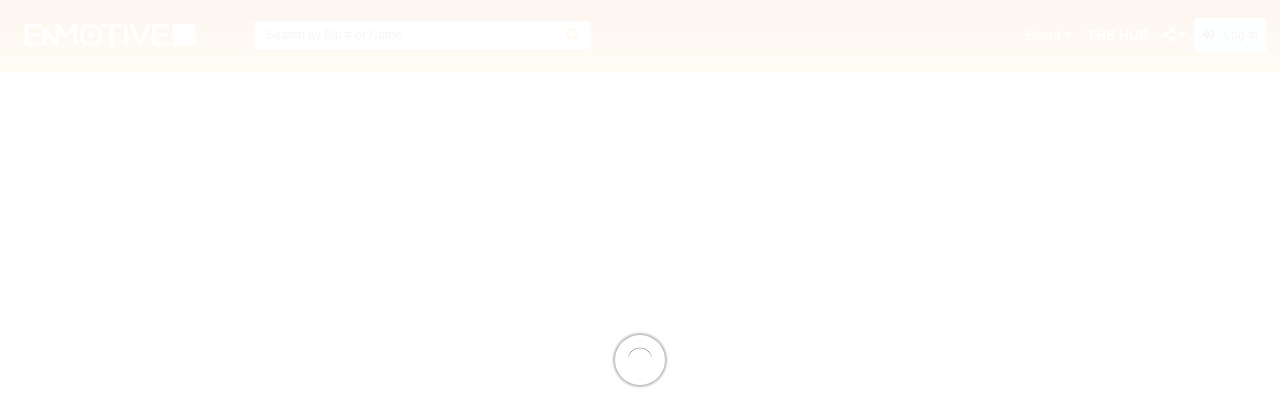

--- FILE ---
content_type: text/html
request_url: https://raceday.enmotive.com/
body_size: 1787
content:
<!doctype html><html><head><meta charset="utf-8"><meta name="viewport" content="width=device-width,initial-scale=1"><meta name="description" content="EnMotive's all-encompassing runner resource. Runners will have access to race results and photos in real-time. The HUB provides articles on training, nutrition, gear, local stories and more as well as information on upcoming events."><link rel="shortcut icon" href="/static/favicon.png"><link rel="apple-touch-icon" href="/static/favicon.png"><title>HUB - Enmotive race day results and photos - raceday@enmotive</title><style>.d-alert {
        display: block !important;
      }
      #IEAlert {
        display: none;
        padding: 1rem;
        background: #f99f27;
        color: #fff;
        border-radius: .25rem;
      }</style><script>(function(w,d,s,l,i){w[l]=w[l]||[];w[l].push({'gtm.start':
      new Date().getTime(),event:'gtm.js'});var f=d.getElementsByTagName(s)[0],
      j=d.createElement(s),dl=l!='dataLayer'?'&l='+l:'';j.async=true;j.src=
      'https://www.googletagmanager.com/gtm.js?id='+i+dl;f.parentNode.insertBefore(j,f);
      })(window,document,'script','dataLayer','GTM-5QT3Q4B');</script><script>window['_fs_debug'] = false;
      window['_fs_host'] = 'fullstory.com';
      window['_fs_org'] = 'NSHXB';
      window['_fs_namespace'] = 'FS';
      (function(m,n,e,t,l,o,g,y){
          if (e in m) {if(m.console && m.console.log) { m.console.log('FullStory namespace conflict. Please set window["_fs_namespace"].');} return;}
          g=m[e]=function(a,b,s){g.q?g.q.push([a,b,s]):g._api(a,b,s);};g.q=[];
          o=n.createElement(t);o.async=1;o.crossOrigin='anonymous';o.src='https://'+_fs_host+'/s/fs.js';
          y=n.getElementsByTagName(t)[0];y.parentNode.insertBefore(o,y);
          g.identify=function(i,v,s){g(l,{uid:i},s);if(v)g(l,v,s)};g.setUserVars=function(v,s){g(l,v,s)};g.event=function(i,v,s){g('event',{n:i,p:v},s)};
          g.shutdown=function(){g("rec",!1)};g.restart=function(){g("rec",!0)};
          g.log = function(a,b) { g("log", [a,b]) };
          g.consent=function(a){g("consent",!arguments.length||a)};
          g.identifyAccount=function(i,v){o='account';v=v||{};v.acctId=i;g(o,v)};
          g.clearUserCookie=function(){};
      })(window,document,window['_fs_namespace'],'script','user');</script><script src="https://cdn.paddle.com/paddle/paddle.js"></script><script>Paddle.Setup({
          vendor: 35366,
          debug: true
      });
      var adsbygoogle;</script><script async src="//pagead2.googlesyndication.com/pagead/js/adsbygoogle.js"></script><script defer="defer" src="/static/js/app.f5a925422217bf98b497.js"></script><link href="/app.css" rel="stylesheet"></head><body><div id="IEAlert"><b>Browser not supported</b>.<div style="margin-top: 1rem;">Please use Microsoft Edge or Google Chrome to access raceday.enmotive.com.</div></div><noscript><iframe src="https://www.googletagmanager.com/ns.html?id=GTM-5QT3Q4B" height="0" width="0" style="display:none;visibility:hidden"></iframe></noscript><div id="app"></div><script>(function(w,d) {
        var ua = w.navigator.userAgent;
        var is_ie = ua.indexOf("MSIE ") > -1 || ua.indexOf("Trident/") > -1;
        if (is_ie) {
          d.getElementById("IEAlert").classList.add("d-alert");
        }
      })(window,document);</script><script>const blockedPages = new Set()
      blockedPages.add( '2022-flying-feather-four-miler' )
      blockedPages.add( '2022-jingle-bell-run' )
      blockedPages.add( '2023-ohiohealth-first-on-the-first-5k' )
      blockedPages.add( '2022-flying-feather-four-miler' )
      blockedPages.add( '2023-ohio-state-4-miler-april' )
      blockedPages.add( '2023-ohiohealth-capital-city-half-marathon' )
      if( !blockedPages.has(window.location.href.split('/')[window.location.href.split('/').indexOf('events') + 1])) {
          window.top.infolinks_pid = 3346930;
          var _icesc = top.document.createElement( 'script' );
          _icesc.type = 'text/javascript';
          _icesc.src = 'https://resources.infolinks.com/js/infolinks_main.js';
          window.top.document.body.appendChild( _icesc );
      }</script></body></html>

--- FILE ---
content_type: text/css
request_url: https://raceday.enmotive.com/home.css
body_size: 6822
content:
#sponsor .title[data-v-51df66a6]{color:#6f7372;font-size:15px;font-weight:400;line-height:18px}@media(min-width:768px){#sponsor img[data-v-51df66a6]{width:100px!important}}.add-gallery-modal-btn[data-v-6f69d216],.back-btn[data-v-6f69d216],.go-my-page-btn[data-v-6f69d216]{-webkit-appearance:none;-moz-appearance:none;appearance:none;background-color:var(--primary-color)!important;border:none;border-radius:0;-webkit-box-shadow:none!important;box-shadow:none!important;color:#fff!important;cursor:pointer;display:block;font-size:18px;font-weight:900;padding:.5rem 1rem}@media(min-width:768px){.add-gallery-modal-btn[data-v-6f69d216],.back-btn[data-v-6f69d216],.go-my-page-btn[data-v-6f69d216]{margin-left:auto;margin-right:auto;max-width:300px}}.back-btn[data-v-6f69d216],.go-my-page-btn[data-v-6f69d216]{width:100%}.add-gallery-modal-btn[data-v-6f69d216]{border-radius:.25rem;margin:0 auto .5rem}.back-btn[data-v-6f69d216]{background-color:#fff!important;border:1px solid #6f7372!important;color:#6f7372!important}@media(min-width:768px){.two-btn .back-btn[data-v-6f69d216]{margin-left:0}}.go-my-page-btn[data-v-6f69d216]{background-color:var(--dark-color)!important}@media(min-width:768px){.go-my-page-btn[data-v-6f69d216]{margin-right:0}}#add-gallery-modal .add-gallery-title[data-v-6f69d216]{-webkit-box-align:center;-ms-flex-align:center;align-items:center;color:#6f7372;display:-webkit-box;display:-ms-flexbox;display:flex;font-size:20px;font-weight:900;padding-left:10px;position:relative;text-align:left;text-transform:uppercase}@media(min-width:768px){#add-gallery-modal .add-gallery-title[data-v-6f69d216]{font-size:22px}}#add-gallery-modal .add-gallery-title .close-btn[data-v-6f69d216]{cursor:pointer;position:absolute;right:0;top:0}#add-gallery-modal .add-gallery-title .search-photo-image[data-v-6f69d216]{-webkit-box-pack:center;-ms-flex-pack:center;-webkit-box-align:center;-ms-flex-align:center;align-items:center;background-color:#6f7372;border-radius:15px;display:-webkit-inline-box;display:-ms-inline-flexbox;display:inline-flex;height:30px;justify-content:center;width:30px}#add-gallery-modal .add-gallery-title .search-photo-image i[data-v-6f69d216]{color:#fff}#add-gallery-modal .selected-runner-container[data-v-6f69d216]{font-size:14px}#add-gallery-modal .selected-runner-container .selected-runner-bib[data-v-6f69d216]{border:1px solid #000;border-radius:4px;display:inline-block;margin-right:.5rem;padding:0 4px}#add-gallery-modal .images-container[data-v-6f69d216]{height:calc(95vh - 163px - 3.5rem);overflow:scroll;width:100%}#add-gallery-modal .images-container .race-masonry[data-v-6f69d216]{margin-left:-.25rem;margin-right:-.25rem}#add-gallery-modal .images-container .image-view[data-v-6f69d216]{cursor:pointer}#add-gallery-modal .images-container .face-select[data-v-6f69d216]{color:hsla(0,0%,100%,.6);cursor:pointer;font-size:30px;height:45px;left:0;position:absolute;text-align:center;top:0;width:45px}#add-gallery-modal .images-container .face-select.selected[data-v-6f69d216]{color:var(--primary-color)}@media(min-width:768px){#add-gallery-modal .ex-p[data-v-6f69d216]{padding:0 20%}}#add-gallery-modal .face-search-wrapper[data-v-6f69d216]{-webkit-box-pack:center;-ms-flex-pack:center;-webkit-box-align:center;-ms-flex-align:center;align-items:center;-webkit-appearance:none;background-color:var(--disabled-color);border:none;color:#fff;cursor:pointer;display:-webkit-inline-box;display:-ms-inline-flexbox;display:inline-flex;height:55px;justify-content:center;min-width:300px;-webkit-transition:color .6s ease;transition:color .6s ease;width:100%}@media(min-width:768px){#add-gallery-modal .face-search-wrapper[data-v-6f69d216]{height:80px;max-width:300px}}#add-gallery-modal .face-search-wrapper[data-v-6f69d216]:active,#add-gallery-modal .face-search-wrapper[data-v-6f69d216]:hover{background-color:var(--dark-color)}#add-gallery-modal .face-search-wrapper[data-v-6f69d216]:active:disabled,#add-gallery-modal .face-search-wrapper[data-v-6f69d216]:hover:disabled{background-color:var(--disabled-color);cursor:auto}#add-gallery-modal .face-search-wrapper .search-label[data-v-6f69d216]{height:auto;width:30px}#add-gallery-modal .face-search-wrapper span[data-v-6f69d216]{font-size:15px;font-weight:600;line-height:19px;text-align:left}.mrg-b[data-v-6f69d216]{margin-bottom:20px}.gallery-add-item-tooltip{opacity:1}.gallery-add-item-tooltip .arrow:before{border-bottom-color:var(--dark-color);border-top-color:var(--dark-color)}.gallery-add-item-tooltip .tooltip-inner{background-color:var(--dark-color);border-radius:0;color:#fff;padding:.5rem;text-align:left}#add-gallery-modal .search-box .search-auto-complete{top:100%}#gallery-face-search .img-container[data-v-f809852a]{padding:1rem 15%}@media(min-width:768px){#gallery-face-search .img-container[data-v-f809852a]{padding:1rem 40%}}#gallery-face-search .image-view[data-v-f809852a]{cursor:pointer}#gallery-face-search .face-confidence[data-v-f809852a]{-webkit-box-pack:end;-ms-flex-pack:end;-webkit-box-align:center;-ms-flex-align:center;align-items:center;background-color:rgba(0,0,0,.667);border-bottom-left-radius:15px;border-top-left-radius:15px;color:#fff;display:-webkit-box;display:-ms-flexbox;display:flex;font-size:11px;font-weight:600;justify-content:flex-end;line-height:13px;min-height:30px;padding:0 .25rem 0 0;position:absolute;right:0;text-align:center;top:.25rem}@media(min-width:768px){#gallery-face-search .face-confidence[data-v-f809852a]{border-bottom-left-radius:11px;border-top-left-radius:11px;display:block;font-size:12px;line-height:19px;min-height:22px;padding:0 .5rem}}#gallery-face-search .face-confidence img[data-v-f809852a]{height:auto;width:18px}@media(min-width:768px){#gallery-face-search .face-confidence img[data-v-f809852a]{margin-bottom:3px;width:14px}}#gallery-face-search .face-confidence span[data-v-f809852a]{display:inline-block;font-size:14px}@media(min-width:768px){#gallery-face-search .face-confidence span[data-v-f809852a]{font-size:16px;margin-top:3px}}#gallery-face-search .face-confidence div[data-v-f809852a]{font-size:10px;font-style:italic}#gallery-face-search .close-btn[data-v-f809852a]{cursor:pointer;position:absolute;right:1rem;top:1rem}#gallery-face-search .ex-p[data-v-f809852a]{padding:0 2rem}@media(min-width:768px){#gallery-face-search .ex-p[data-v-f809852a]{padding:0 20%}}#gallery-face-search .face-search-wrapper[data-v-f809852a]{-webkit-box-pack:center;-ms-flex-pack:center;-webkit-box-align:center;-ms-flex-align:center;align-items:center;-webkit-appearance:none;background-color:var(--disabled-color);border:none;color:#fff;cursor:pointer;display:-webkit-inline-box;display:-ms-inline-flexbox;display:inline-flex;height:55px;justify-content:center;min-width:300px;-webkit-transition:color .6s ease;transition:color .6s ease;width:100%}@media(min-width:768px){#gallery-face-search .face-search-wrapper[data-v-f809852a]{height:80px;max-width:300px}}#gallery-face-search .face-search-wrapper[data-v-f809852a]:active,#gallery-face-search .face-search-wrapper[data-v-f809852a]:hover{background-color:var(--dark-color)}#gallery-face-search .face-search-wrapper[data-v-f809852a]:active:disabled,#gallery-face-search .face-search-wrapper[data-v-f809852a]:hover:disabled{background-color:var(--disabled-color);cursor:auto}#gallery-face-search .face-search-wrapper .search-label[data-v-f809852a]{height:auto;width:30px}#gallery-face-search .face-search-wrapper span[data-v-f809852a]{font-size:15px;font-weight:600;line-height:19px;text-align:left}.face-search-item-tooltip{opacity:1}.face-search-item-tooltip .arrow:before{border-top-color:var(--dark-color)}.face-search-item-tooltip .tooltip-inner{background-color:var(--dark-color);border-radius:0;color:#fff;padding:.5rem;text-align:left}.face-search-item-tooltip .far.fa-smile{font-size:30px}.face-search-item-tooltip img{height:auto;width:30px}.infinite-grid .inf-grid-item{cursor:pointer}.infinite-grid .inf-grid-item iframe,.infinite-grid .inf-grid-item ins{max-height:100%!important;max-width:100%!important}.infinite-grid .inf-grid-item.ads{-webkit-box-pack:center;-ms-flex-pack:center;-webkit-box-align:center;-ms-flex-align:center;align-items:center;display:-webkit-box;display:-ms-flexbox;display:flex;justify-content:center;width:100%!important}.infinite-grid .inf-grid-item.ads ins>*{max-width:100%!important}#race-home-gallery{position:relative}#race-home-gallery .load-more{color:#aaa}#race-home-gallery .load-more a{color:inherit;text-transform:uppercase}#race-home-gallery .load-more a:link,#race-home-gallery .load-more a:visited{color:inherit;text-decoration:underline}#race-home-gallery .load-more a:active,#race-home-gallery .load-more a:hover{color:#606060;text-decoration:underline}#race-home-gallery .right-btn svg path{fill:var(--primary-color)}#race-home-gallery .loading span{-webkit-box-pack:center;-ms-flex-pack:center;-webkit-box-align:center;-ms-flex-align:center;align-items:center;background-color:#fff;border-radius:25px;-webkit-box-shadow:0 0 2px 2px rgba(0,0,0,.25);box-shadow:0 0 2px 2px rgba(0,0,0,.25);display:-webkit-inline-box;display:-ms-inline-flexbox;display:inline-flex;height:50px;justify-content:center;width:50px}#race-home-gallery .loading img{height:auto;width:30px}@media(max-width:350px){#race-home-gallery .dropdown .sm{font-size:14px}}#race-home-gallery .far.fa-clock{color:#fff;font-size:30px;margin-right:.5rem}@media(min-width:768px){#race-home-gallery .far.fa-clock{margin-right:0}}#race-home-gallery .select-bar{-webkit-box-pack:center;-ms-flex-pack:center;-webkit-box-align:start;-ms-flex-align:start;align-items:start;background-color:var(--primary-color);display:-webkit-box;display:-ms-flexbox;display:flex;justify-content:center;padding:1.5rem .5rem}@media(min-width:768px){#race-home-gallery .select-bar{-webkit-box-align:center;-ms-flex-align:center;align-items:center;padding:2rem}}#race-home-gallery .select-bar .select-checkpoint{color:#fff;cursor:pointer;display:inline-block;font-size:18px;font-weight:500;margin:4px 0;opacity:.82}#race-home-gallery .select-bar .select-checkpoint.active .label,#race-home-gallery .select-bar .select-checkpoint:hover .label{border-bottom:1px solid #fff;font-weight:700;opacity:1}#race-home-gallery .tab-detail{background-color:#fff}#race-home-gallery .tab-detail>.container{padding:0}#race-home-gallery .tab-detail>.container .image-view{cursor:pointer}#race-home-gallery #race-gallery-bottom{-webkit-box-pack:center;-ms-flex-pack:center;-webkit-box-align:center;-ms-flex-align:center;align-items:center;display:-webkit-box;display:-ms-flexbox;display:flex;justify-content:center;padding:1rem}#race-home-gallery #race-gallery-bottom .type-loader{font-size:16px;font-weight:400;line-height:1.5}#race-home-gallery #race-gallery-bottom .type-loader .typing_loader{-webkit-animation:typing 1s linear infinite alternate;animation:typing 1s linear infinite alternate;border-radius:50%;height:6px;left:-6px;padding:0!important;position:relative;width:6px}#race-home-gallery .btn.dropdown-toggle[data-v-43704142]{max-width:100%}#race-home-gallery .custom-dropdown-btn[data-v-43704142]{text-align:left;white-space:normal}#race-home-gallery .dropdown-menu .dropdown-item[data-v-43704142]{padding:.25rem 1rem;white-space:normal}#top-banner div{-webkit-box-pack:center;-ms-flex-pack:center;display:-webkit-box;display:-ms-flexbox;display:flex;justify-content:center}#top-banner div a,#top-banner div img{display:block;width:100%}#top-banner div img{height:auto}#race-home-sticky-bar[data-v-724dfbb8]{background-color:#f5f7f6;display:none;left:0;position:fixed;right:0;z-index:200}#race-home-sticky-bar.show[data-v-724dfbb8]{display:block}#race-home-sticky-bar .far.fa-clock[data-v-724dfbb8]{color:#fff;font-size:30px;margin-right:.5rem}@media(min-width:768px){#race-home-sticky-bar .far.fa-clock[data-v-724dfbb8]{margin-right:0}}#race-home-sticky-bar .right-btn svg path[data-v-724dfbb8]{fill:var(--primary-color)}#race-home-sticky-bar .select-bar[data-v-724dfbb8]{-webkit-box-pack:center;-ms-flex-pack:center;-webkit-box-align:start;-ms-flex-align:start;align-items:start;background-color:var(--primary-color);display:-webkit-box;display:-ms-flexbox;display:flex;justify-content:center;padding:.5rem 0}@media(min-width:768px){#race-home-sticky-bar .select-bar[data-v-724dfbb8]{-webkit-box-align:center;-ms-flex-align:center;align-items:center;padding:1rem}}#race-home-sticky-bar .select-bar .select-checkpoint[data-v-724dfbb8]{color:#fff;cursor:pointer;display:inline-block;font-size:18px;font-weight:500;margin:4px 0;opacity:.82}#race-home-sticky-bar .select-bar .select-checkpoint.active .label[data-v-724dfbb8],#race-home-sticky-bar .select-bar .select-checkpoint:hover .label[data-v-724dfbb8]{border-bottom:1px solid #fff;font-weight:700;opacity:1}#race-home-sticky-bar .btn.dropdown-toggle{max-width:100%}#race-home-sticky-bar .custom-dropdown-btn{text-align:left;white-space:normal}#race-home-sticky-bar .dropdown-menu .dropdown-item{padding:.25rem 1rem;white-space:normal}#race-home .event-banner[data-v-6f98cfa3]{background-position:50%;background-size:cover;margin-bottom:2rem;padding:3rem 1rem;position:relative}#race-home .event-banner[data-v-6f98cfa3]:before{background-color:rgba(0,0,0,.35);content:"";display:block;height:100%;left:0;position:absolute;top:0;width:100%;z-index:1}#race-home .event-banner .event-banner-contents[data-v-6f98cfa3]{position:relative;z-index:2}#race-home .event-banner .event-title[data-v-6f98cfa3]{color:#fff}#race-home .event-banner .event-banner-search[data-v-6f98cfa3]{margin:2.5rem auto 0;max-width:900px}#race-home .event-banner .event-banner-search h3[data-v-6f98cfa3]{font-weight:700;margin-bottom:1.5rem}#race-home .event-banner #top-banner[data-v-6f98cfa3]{margin:auto;max-width:900px}#sticky-progress[data-v-7e303b08]{background-color:#f5f7f6;display:none;left:0;position:fixed;right:0;z-index:200}#sticky-progress.show[data-v-7e303b08]{display:block}#sticky-progress .dotted-line[data-v-7e303b08]{border-bottom:2px dashed #6f7372}#sticky-progress .progress-line[data-v-7e303b08]{border-bottom:2px solid var(--dark-color);left:0;position:absolute;top:0}#sticky-progress .progress-runner[data-v-7e303b08]{bottom:5px;height:auto;position:absolute}#sticky-progress .progress-runner svg path[data-v-7e303b08],#sticky-progress .progress-runner svg[data-v-7e303b08]{fill:var(--dark-color)}#sticky-progress .progress-runner .typeIcon[data-v-7e303b08]{fill:var(--primary-color);height:35px}#sticky-progress .process-bar[data-v-7e303b08]{display:block;padding-bottom:.5rem;padding-top:1.75rem;width:100%}@media(min-width:768px){#sticky-progress .process-bar[data-v-7e303b08]{display:-webkit-inline-box;display:-ms-inline-flexbox;display:inline-flex;width:100%}}#sticky-progress .ball[data-v-7e303b08]{background-color:var(--dark-color);border-radius:50%;height:16px;width:16px}#sticky-progress .left-bib[data-v-7e303b08]{display:none}@media(min-width:768px){#sticky-progress .left-bib[data-v-7e303b08]{-webkit-box-align:center;-ms-flex-align:center;align-items:center;display:-webkit-inline-box;display:-ms-inline-flexbox;display:inline-flex}}#sticky-progress .left-bib .bib[data-v-7e303b08]{color:#fff;font-size:20px;font-weight:700}#sticky-progress .left-bib .bib span[data-v-7e303b08]{background-color:var(--primary-color);border-radius:4px;display:inline-block;padding:.2rem .75rem}#sticky-progress .runner-bar .bib[data-v-7e303b08]{color:#fff;display:-webkit-inline-box;display:-ms-inline-flexbox;display:inline-flex;font-size:14px;font-weight:700;max-width:70px}@media(min-width:768px){#sticky-progress .runner-bar .bib[data-v-7e303b08]{display:none}}#sticky-progress .runner-bar .bib span[data-v-7e303b08]{background-color:var(--primary-color);border-radius:4px;display:inline-block;padding:.2rem .75rem}@media(min-width:768px){#sticky-progress .runner-bar .bib span[data-v-7e303b08]{padding:.25rem .5rem}}#sticky-progress .runner-bar .name[data-v-7e303b08]{color:#2b2b2b;display:-webkit-inline-box;display:-ms-inline-flexbox;display:inline-flex;font-size:16px;font-weight:900;line-height:22px;max-height:22px;max-width:-o-calc(100% - 85px);max-width:calc(100% - 85px);overflow:hidden}@media(min-width:768px){#sticky-progress .runner-bar .name[data-v-7e303b08]{font-size:22px;line-height:28px;max-height:28px;max-width:70%}}#sticky-progress .runner-bar .name span[data-v-7e303b08]{overflow:hidden;text-overflow:ellipsis;white-space:nowrap}#sticky-progress .runner-bar .detail[data-v-7e303b08]{color:#6f7372;display:none;font-size:15px;font-weight:500;line-height:14px;padding-right:30px;text-transform:uppercase}@media(min-width:768px){#sticky-progress .runner-bar .detail[data-v-7e303b08]{display:-webkit-inline-box;display:-ms-inline-flexbox;display:inline-flex;padding-right:0}}#near-runner-bar[data-v-b5ee7f4a]{background-color:#f5f7f6;display:none;left:0;position:fixed;right:0;z-index:200}#near-runner-bar.show[data-v-b5ee7f4a]{display:block}#near-runner-bar .dotted-line[data-v-b5ee7f4a]{border-bottom:2px dashed #6f7372}#near-runner-bar .progress-line[data-v-b5ee7f4a]{border-bottom:2px solid var(--dark-color);left:0;position:absolute;top:0}#near-runner-bar .progress-runner[data-v-b5ee7f4a]{bottom:5px;height:auto;position:absolute}#near-runner-bar .progress-runner svg path[data-v-b5ee7f4a]{fill:var(--dark-color)}#near-runner-bar .progress-runner .typeIcon[data-v-b5ee7f4a]{fill:var(--primary-color);height:35px}#near-runner-bar .process-bar[data-v-b5ee7f4a]{display:block;padding-bottom:.5rem;padding-top:1.75rem;width:100%}@media(min-width:768px){#near-runner-bar .process-bar[data-v-b5ee7f4a]{display:-webkit-inline-box;display:-ms-inline-flexbox;display:inline-flex;width:100%}}#near-runner-bar .ball[data-v-b5ee7f4a]{background-color:var(--dark-color);border-radius:50%;height:16px;width:16px}#near-runner-bar .left-bib[data-v-b5ee7f4a]{display:none}@media(min-width:768px){#near-runner-bar .left-bib[data-v-b5ee7f4a]{-webkit-box-align:center;-ms-flex-align:center;align-items:center;display:-webkit-inline-box;display:-ms-inline-flexbox;display:inline-flex}}#near-runner-bar .left-bib .bib[data-v-b5ee7f4a]{color:#fff;font-size:20px;font-weight:700}#near-runner-bar .left-bib .bib span[data-v-b5ee7f4a]{background-color:var(--primary-color);border-radius:4px;display:inline-block;padding:.2rem .75rem}#near-runner-bar .runner-bar[data-v-b5ee7f4a]{display:-webkit-box;display:-ms-flexbox;display:flex}#near-runner-bar .runner-bar .near[data-v-b5ee7f4a]{-webkit-box-align:center;-ms-flex-align:center;align-items:center;border-right:1px solid #6f7372;color:#6f7372;display:-webkit-inline-box;display:-ms-inline-flexbox;display:inline-flex;font-size:12px;font-weight:900;text-transform:uppercase;width:6rem}@media(min-width:768px){#near-runner-bar .runner-bar .near[data-v-b5ee7f4a]{font-size:14px;width:6rem}}#near-runner-bar .runner-bar .bib[data-v-b5ee7f4a]{-webkit-box-align:center;-ms-flex-align:center;align-items:center;display:-webkit-inline-box;display:-ms-inline-flexbox;display:inline-flex}@media(min-width:768px){#near-runner-bar .runner-bar .bib[data-v-b5ee7f4a]{display:none}}#near-runner-bar .runner-bar .bib .inner[data-v-b5ee7f4a]{color:#fff;font-size:14px;font-weight:700;max-width:70px}#near-runner-bar .runner-bar .bib .inner span[data-v-b5ee7f4a]{background-color:var(--primary-color);border-radius:4px;display:inline-block;padding:.2rem .75rem}@media(min-width:768px){#near-runner-bar .runner-bar .bib .inner span[data-v-b5ee7f4a]{padding:.25rem .5rem}}#near-runner-bar .runner-bar .name[data-v-b5ee7f4a]{-webkit-box-align:center;-ms-flex-align:center;align-items:center;color:#2b2b2b;cursor:pointer;display:-webkit-inline-box;display:-ms-inline-flexbox;display:inline-flex;font-size:16px;font-weight:900;max-width:-o-calc(100% - 150px);max-width:calc(100% - 150px)}@media(min-width:768px){#near-runner-bar .runner-bar .name[data-v-b5ee7f4a]{font-size:22px;max-width:70%}}#near-runner-bar .runner-bar .name span[data-v-b5ee7f4a]{line-height:22px;max-height:22px;overflow:hidden;text-overflow:ellipsis;white-space:nowrap}@media(min-width:768px){#near-runner-bar .runner-bar .name span[data-v-b5ee7f4a]{line-height:28px;max-height:28px}}#near-runner-bar .runner-bar .detail[data-v-b5ee7f4a]{color:#6f7372;display:none;font-size:15px;font-weight:500;line-height:14px;padding-right:30px;text-transform:uppercase}@media(min-width:768px){#near-runner-bar .runner-bar .detail[data-v-b5ee7f4a]{-webkit-box-align:center;-ms-flex-align:center;align-items:center;display:-webkit-inline-box;display:-ms-inline-flexbox;display:inline-flex;padding-right:0}}.list-wrapper[data-v-1d886a8b]{-webkit-box-pack:center;-ms-flex-pack:center;display:-webkit-box;display:-ms-flexbox;display:flex;height:100px;justify-content:center;margin:1em auto;max-width:790px;position:relative}.label_add_styling[data-v-1d886a8b]{color:#000;font-size:12px;font-weight:700;position:absolute;text-transform:uppercase;top:-14px}@media(min-width:576px){.label_add_styling[data-v-1d886a8b]{left:65px}}@media(min-width:992px){.label_add_styling[data-v-1d886a8b]{left:125px}}@media(min-width:1200px){.label_add_styling[data-v-1d886a8b]{left:50px}}.overlay-list[data-v-1d886a8b]{-webkit-overflow-scrolling:touch;background:transparent;-webkit-box-sizing:border-box;box-sizing:border-box;height:100px;min-width:180px;overflow-y:hidden;padding:0;scroll-behavior:smooth;white-space:nowrap;width:180px}@media(min-width:576px){.overlay-list[data-v-1d886a8b]{min-width:360px;width:360px}}@media(min-width:992px){.overlay-list[data-v-1d886a8b]{min-width:540px;width:540px}}@media(min-width:1200px){.overlay-list[data-v-1d886a8b]{min-width:720px;width:720px}}.overlay-list li[data-v-1d886a8b]{-webkit-box-sizing:border-box;box-sizing:border-box;display:-webkit-inline-box;display:-ms-inline-flexbox;display:inline-flex;height:104px;padding:.5em;position:relative;width:180px}.overlay-list li img[data-v-1d886a8b]{border:1px solid gray;cursor:pointer;-o-object-fit:cover;object-fit:cover;-o-object-fit:contain;object-fit:contain;opacity:.6;width:100%}.overlay-list li .overlay-label[data-v-1d886a8b]{background:rgba(76,76,76,.5);color:#fff;font-family:MONTSERRAT;font-size:12px;padding-left:.5em;position:absolute;text-align:left;text-shadow:-1px 1px 0 #000,1px 1px 0 #000,1px -1px 0 #000,-1px -1px 0 #000;text-transform:UPPERCASE;top:77px;width:calc(100% - 1em - 4px)}.overlay-list li.selected img[data-v-1d886a8b]{border:3px solid var(--primary-color);opacity:1}.paddle[data-v-1d886a8b]{background:transparent;border:none;width:3em}.paddle i[data-v-1d886a8b]{font-size:24px}.paddle.disabled[data-v-1d886a8b]{opacity:.5}#choose-overlay-modal .add-gallery-title[data-v-07593d6a]{-webkit-box-align:center;-ms-flex-align:center;align-items:center;color:#6f7372;display:-webkit-box;display:-ms-flexbox;display:flex;font-size:20px;font-weight:900;padding-left:10px;position:relative;text-align:left;text-transform:uppercase}@media(min-width:768px){#choose-overlay-modal .add-gallery-title[data-v-07593d6a]{font-size:22px}}#choose-overlay-modal .add-gallery-title .close-btn[data-v-07593d6a]{cursor:pointer;float:right;position:absolute;right:0;top:0}#choose-overlay-modal .add-gallery-title .search-photo-image[data-v-07593d6a]{-webkit-box-pack:center;-ms-flex-pack:center;-webkit-box-align:center;-ms-flex-align:center;align-items:center;background-color:#6f7372;border-radius:15px;display:-webkit-inline-box;display:-ms-inline-flexbox;display:inline-flex;height:30px;justify-content:center;width:30px}#choose-overlay-modal .add-gallery-title .search-photo-image i[data-v-07593d6a]{color:#fff}#choose-overlay-modal .images-container[data-v-07593d6a]{height:calc(95vh - 163px - 3.5rem);overflow:scroll;width:100%}#choose-overlay-modal .images-container .race-masonry[data-v-07593d6a]{margin-left:-.25rem;margin-right:-.25rem}#choose-overlay-modal .images-container .image-view[data-v-07593d6a]{cursor:pointer}#choose-overlay-modal .images-container .face-select[data-v-07593d6a]{color:hsla(0,0%,100%,.6);cursor:pointer;font-size:30px;height:45px;left:0;position:absolute;text-align:center;top:0;width:45px}#choose-overlay-modal .images-container .face-select.selected[data-v-07593d6a]{color:var(--primary-color)}@media(min-width:768px){#choose-overlay-modal .ex-p[data-v-07593d6a]{padding:0 20%}}.mrg-b[data-v-07593d6a]{margin-bottom:20px}.button-wrapper[data-v-07593d6a]{-webkit-box-pack:justify;-ms-flex-pack:justify;display:-webkit-box;display:-ms-flexbox;display:flex;justify-content:space-between}.button-wrapper button[data-v-07593d6a]{font-family:Montserrat;font-size:18px;font-weight:700;padding-bottom:10px;padding-top:10px;text-transform:uppercase;width:120px}@media(min-width:768px){.button-wrapper button[data-v-07593d6a]{padding-bottom:10px;padding-top:10px;width:200px}}.button-wrapper button#cancel-btn[data-v-07593d6a]{background-color:#fff;border:2px solid #6f7372;color:#6f7372}.button-wrapper button#save-btn[data-v-07593d6a]{background-color:var(--primary-color);border:2px solid var(--primary-color);color:#fff}.overlay-image{display:none}.overlay-image img{height:100%;width:100%}#overlay-wrapper{overflow:hidden}#overlay-wrapper,#overlay-wrapper .overlay-image{position:absolute}.portrait #original-image{height:300px}@media(min-width:768px){.portrait #original-image{height:500px}}.landscape #original-image{width:250px}@media(min-width:330px){.landscape #original-image{width:300px}}@media(min-width:576px){.landscape #original-image{width:400px}}@media(min-width:992px){.landscape #original-image{width:700px}}#add-another-photo-modal .add-gallery-title[data-v-43b25d2e]{-webkit-box-align:center;-ms-flex-align:center;align-items:center;color:#6f7372;display:-webkit-box;display:-ms-flexbox;display:flex;font-size:20px;font-weight:900;padding-left:10px;position:relative;text-align:left;text-transform:uppercase}@media(min-width:768px){#add-another-photo-modal .add-gallery-title[data-v-43b25d2e]{font-size:22px}}#add-another-photo-modal .add-gallery-title .close-btn[data-v-43b25d2e]{cursor:pointer;float:right;position:absolute;right:0;top:0}#add-another-photo-modal .add-gallery-title .search-photo-image[data-v-43b25d2e]{-webkit-box-pack:center;-ms-flex-pack:center;-webkit-box-align:center;-ms-flex-align:center;align-items:center;background-color:#6f7372;border-radius:15px;display:-webkit-inline-box;display:-ms-inline-flexbox;display:inline-flex;height:30px;justify-content:center;width:30px}#add-another-photo-modal .add-gallery-title .search-photo-image i[data-v-43b25d2e]{color:#fff}.mrg-b[data-v-43b25d2e]{margin-bottom:20px}.canvas-wrapper[data-v-43b25d2e]{margin-bottom:50px;margin-top:10px}@media(min-width:800px){.canvas-wrapper[data-v-43b25d2e]{margin-bottom:80px;margin-top:20px}}.button-wrapper[data-v-43b25d2e]{-webkit-box-pack:justify;-ms-flex-pack:justify;display:-webkit-box;display:-ms-flexbox;display:flex;justify-content:space-between}@media(max-width:799px){.button-wrapper[data-v-43b25d2e]{-webkit-box-orient:vertical;-webkit-box-direction:normal;-ms-flex-direction:column;flex-direction:column}}.button-wrapper button[data-v-43b25d2e]{font-family:Montserrat;font-size:18px;font-weight:700;margin-top:20px;padding-bottom:10px;padding-top:10px;text-transform:uppercase;width:100%}@media(min-width:800px){.button-wrapper button[data-v-43b25d2e]{margin-top:0;padding-bottom:10px;padding-top:10px;width:300px}}.button-wrapper button#cancel-btn[data-v-43b25d2e]{background-color:#fff;border:2px solid #6f7372;color:#6f7372}.button-wrapper button#save-btn[data-v-43b25d2e]{background-color:var(--primary-color);border:2px solid var(--primary-color);color:#fff}.upload-progress[data-v-4f33124c]{left:25%;position:fixed;top:40%;width:50%;z-index:10001}@media(min-width:768px){.upload-progress[data-v-4f33124c]{left:40%;width:20%}}.upload-progress .progress-bar{background-color:gray}.vjs-vjsdownload{font-family:Font Awesome\ 5 Free!important;font-weight:900}.vjs-vjsdownload:before{content:""!important;top:2px!important;-webkit-transform:unset!important;transform:unset!important}.vjs-vjsdownload:after{width:0!important}.loading[data-v-c0ac0dee]{background-color:rgba(255,0,0,.5)}.video-obj[data-v-c0ac0dee]{width:100%}.share-screen-header[data-v-c0ac0dee]{background:-webkit-gradient(linear,left top,left bottom,from(#000),to(transparent));background:linear-gradient(#000,transparent);display:block;left:0;position:absolute;right:0;top:0;z-index:19}@media(min-width:768px){.share-screen-header[data-v-c0ac0dee]{display:none}}.share-screen-header i[data-v-c0ac0dee]{color:#fff;cursor:pointer;font-size:22px}.share-screen-header.show[data-v-c0ac0dee]{display:block}.share-screen[data-v-c0ac0dee]{-webkit-box-pack:center;-ms-flex-pack:center;-webkit-box-align:center;-ms-flex-align:center;align-items:center;background:rgba(0,0,0,.667);bottom:0;display:-webkit-box;display:-ms-flexbox;display:flex;justify-content:center;left:0;position:absolute;right:0;top:0;z-index:20}.share-screen .share-screen-backdrop[data-v-c0ac0dee]{bottom:0;left:0;position:absolute;right:0;top:0;z-index:-1}.share-screen .share-screen-btns[data-v-c0ac0dee]{background:var(--dark-color);border-radius:4px;display:-webkit-box;display:-ms-flexbox;display:flex;padding:1rem .5rem}.share-screen .share-screen-btns .wrapper[data-v-c0ac0dee],.share-screen .share-screen-btns[data-v-c0ac0dee]{-webkit-box-pack:center;-ms-flex-pack:center;-webkit-box-align:center;-ms-flex-align:center;align-items:center;justify-content:center}.share-screen .share-screen-btns .wrapper[data-v-c0ac0dee]{display:-webkit-inline-box;display:-ms-inline-flexbox;display:inline-flex}.share-screen .share-screen-btns .wrapper i[data-v-c0ac0dee]{color:#fff;cursor:pointer;font-size:22px;margin:0 1rem}.image-actions section[data-v-4161b5ae]{-webkit-box-pack:justify;-ms-flex-pack:justify;background-color:var(--light);border:1px solid var(--alpha-color);display:-webkit-box;display:-ms-flexbox;display:flex;justify-content:space-between}.image-actions[data-v-4161b5ae] :first-child,.image-actions[data-v-4161b5ae] :last-child{display:-webkit-box;display:-ms-flexbox;display:flex;gap:.25rem}.image-actions a[data-v-4161b5ae]{color:var(--gray);cursor:pointer;padding:.5rem}.image-actions a[data-v-4161b5ae]:hover{background-color:var(--alpha-color)}#individual-view .not-you-masonry[data-v-3eacfc5e]{background-image:-webkit-gradient(linear,left top,right top,color-stop(33%,var(--primary-color)),color-stop(0,hsla(0,0%,100%,0)));background-image:linear-gradient(to right,var(--primary-color) 33%,hsla(0,0%,100%,0) 0);background-position:bottom;background-repeat:repeat-x;background-size:20px 3px;padding-bottom:calc(1rem + 3px)}#individual-view .not-you-masonry .face-search-btn-title[data-v-3eacfc5e],#individual-view .not-you-masonry .not-you-title[data-v-3eacfc5e]{font-size:14px}#individual-view .not-you-masonry .not-you-title[data-v-3eacfc5e]{color:var(--primary-color)}#individual-view .not-you-masonry .default-face-search-image[data-v-3eacfc5e]{height:80px;vertical-align:top}#individual-view .not-you-masonry .not-you-container[data-v-3eacfc5e]{background-color:var(--primary-color);border-radius:.25rem;color:#fff;cursor:pointer;display:inline-block;max-width:200px;padding:1rem}#individual-view .not-you-masonry .not-you-container .not-you-text-1[data-v-3eacfc5e]{font-size:18px}#individual-view .not-you-masonry .not-you-container .not-you-text-2[data-v-3eacfc5e]{font-size:14px}#individual-view .face-search-btn-title[data-v-3eacfc5e]{color:#6f7372}#individual-view .download-image-container[data-v-3eacfc5e]{-webkit-box-pack:center;-ms-flex-pack:center;-webkit-box-align:center;-ms-flex-align:center;align-items:center;background-color:#fff;border-radius:20px;display:-webkit-inline-box;display:-ms-inline-flexbox;display:inline-flex;height:40px;justify-content:center;margin-left:auto;margin-right:auto;width:40px}#individual-view .download-image-container i[data-v-3eacfc5e]{color:var(--primary-color);font-size:24px}#individual-view .see-all-btn[data-v-3eacfc5e]{-webkit-box-pack:center;-ms-flex-pack:center;-webkit-box-align:center;-ms-flex-align:center;align-items:center;background:transparent;border:2px dotted var(--primary-color);color:var(--primary-color);display:inline-block;font-size:12px;font-weight:900;justify-content:center;padding:1.5rem 1rem 1rem;width:100%}@media(max-width:767px){#individual-view .see-all-btn[data-v-3eacfc5e]{height:250px}}#individual-view .see-all-btn .download-image-container[data-v-3eacfc5e]{background-color:var(--primary-color)}#individual-view .see-all-btn .download-image-container i[data-v-3eacfc5e]{color:#fff;font-size:24px}#individual-view .batch-photo-btn[data-v-3eacfc5e]{-webkit-appearance:none;-moz-appearance:none;appearance:none;background-color:var(--primary-color)!important;border:none;border-radius:.25rem;-webkit-box-shadow:none!important;box-shadow:none!important;color:#fff!important;cursor:pointer;display:inline-block;font-size:12px;font-weight:900;padding:1.5rem 1rem 1rem;width:100%}@media(max-width:767px){#individual-view .batch-photo-btn[data-v-3eacfc5e]{height:250px}}@media(min-width:768px){#individual-view .batch-photo-btn[data-v-3eacfc5e]{margin-left:auto;margin-right:auto;max-width:400px}}.back-btn[data-v-653fc7bc],.search-btn[data-v-653fc7bc]{-webkit-appearance:none;-moz-appearance:none;appearance:none;background-color:var(--primary-color)!important;border:none;border-radius:0;-webkit-box-shadow:none!important;box-shadow:none!important;color:#fff!important;cursor:pointer;display:block;font-size:18px;font-weight:900;padding:.5rem 1rem;width:100%}@media(min-width:768px){.back-btn[data-v-653fc7bc],.search-btn[data-v-653fc7bc]{margin-left:auto;margin-right:auto;max-width:300px}}.back-btn[data-v-653fc7bc]{background-color:#fff!important;border:1px solid #6f7372!important;color:#6f7372!important}@media(min-width:768px){.back-btn[data-v-653fc7bc]{margin-left:0}}.search-btn[data-v-653fc7bc]{background-color:var(--dark-color)!important}@media(min-width:768px){.search-btn[data-v-653fc7bc]{margin-right:0}}#face-for-search-modal .pull-up[data-v-653fc7bc]{margin-top:-.5rem}#face-for-search-modal .face-for-search-title[data-v-653fc7bc]{-webkit-box-align:center;-ms-flex-align:center;align-items:center;color:#6f7372;display:-webkit-box;display:-ms-flexbox;display:flex;font-size:14px;font-weight:900;padding-left:10px;position:relative;text-align:left;text-transform:uppercase}@media(min-width:768px){#face-for-search-modal .face-for-search-title[data-v-653fc7bc]{font-size:22px}}#face-for-search-modal .face-for-search-title .close-btn[data-v-653fc7bc]{cursor:pointer;position:absolute;right:0;top:0}#face-for-search-modal .face-for-search-title .search-photo-image[data-v-653fc7bc]{-webkit-box-pack:center;-ms-flex-pack:center;-webkit-box-align:center;-ms-flex-align:center;align-items:center;background-color:#6f7372;border-radius:15px;display:-webkit-inline-box;display:-ms-inline-flexbox;display:inline-flex;height:30px;justify-content:center;width:30px}#face-for-search-modal .face-for-search-title .search-photo-image i[data-v-653fc7bc]{color:#fff}#face-for-search-modal .images-container[data-v-653fc7bc]{height:calc(95vh - 229px - 1.5rem);overflow:scroll;width:100%}#face-for-search-modal .images-container .race-masonry[data-v-653fc7bc]{margin-left:-.25rem;margin-right:-.25rem}#face-for-search-modal .images-container .image-view[data-v-653fc7bc]{cursor:pointer}#face-for-search-modal .images-container .face-select[data-v-653fc7bc]{color:hsla(0,0%,100%,.6);cursor:pointer;font-size:30px;height:45px;left:0;position:absolute;text-align:center;top:0;width:45px}#face-for-search-modal .images-container .face-select.selected[data-v-653fc7bc]{color:var(--primary-color)}#face-for-search-modal .select-face-search-title[data-v-653fc7bc]{-webkit-box-pack:center;-ms-flex-pack:center;-webkit-box-align:center;-ms-flex-align:center;align-items:center;display:-webkit-box;display:-ms-flexbox;display:flex;height:100%;justify-content:center;width:100%}#face-for-search-modal .face-search[data-v-653fc7bc]{margin-bottom:.5rem}#face-for-search-modal .face-search .face-search-wrapper[data-v-653fc7bc]{-webkit-box-pack:center;-ms-flex-pack:center;-webkit-box-align:center;-ms-flex-align:center;align-items:center;-webkit-appearance:none;background-color:var(--disabled-color);border:none;color:#fff;cursor:pointer;display:-webkit-box;display:-ms-flexbox;display:flex;height:55px;justify-content:center;-webkit-transition:color .6s ease;transition:color .6s ease;width:100%}@media(min-width:768px){#face-for-search-modal .face-search .face-search-wrapper[data-v-653fc7bc]{height:80px}}#face-for-search-modal .face-search .face-search-wrapper[data-v-653fc7bc]:active,#face-for-search-modal .face-search .face-search-wrapper[data-v-653fc7bc]:hover{background-color:var(--dark-color)}#face-for-search-modal .face-search .face-search-wrapper[data-v-653fc7bc]:active:disabled,#face-for-search-modal .face-search .face-search-wrapper[data-v-653fc7bc]:hover:disabled{background-color:var(--disabled-color);cursor:auto}#face-for-search-modal .face-search .face-search-wrapper .search-label[data-v-653fc7bc]{height:auto;width:30px}#face-for-search-modal .face-search .face-search-wrapper span[data-v-653fc7bc]{font-size:15px;font-weight:600;line-height:19px;text-align:left}.slot-wrapper[data-v-c8158470]{-webkit-box-orient:horizontal;-webkit-box-direction:normal;display:-webkit-box;display:-ms-flexbox;display:flex;-ms-flex-direction:row;flex-direction:row;min-width:20%}.photo-slot[data-v-c8158470]{-ms-flex-item-align:stretch;align-self:stretch;background-color:#fff;border:none;border-radius:1vh;-webkit-box-shadow:3px 3px 10px rgba(0,0,0,.3);box-shadow:3px 3px 10px rgba(0,0,0,.3);display:-webkit-box;display:-ms-flexbox;display:flex;margin-left:2px;margin-right:2px;-o-object-fit:contain;object-fit:contain;padding:1em;position:relative}@media(min-width:768px){.photo-slot[data-v-c8158470]{margin-left:3px;margin-right:3px}}img.sprockets[data-v-c8158470]{width:3px}@media(min-width:768px){img.sprockets[data-v-c8158470]{width:10px}}.slot-wrapper[data-v-2c93c11c]{-webkit-box-orient:horizontal;-webkit-box-direction:normal;-webkit-box-align:stretch;-ms-flex-align:stretch;align-items:stretch;-ms-flex-direction:row;flex-direction:row;-ms-flex-wrap:nowrap;flex-wrap:nowrap;height:100%;width:calc(20% - 5px)}.photo-slot[data-v-2c93c11c],.slot-wrapper[data-v-2c93c11c]{display:-webkit-box;display:-ms-flexbox;display:flex;-o-object-fit:contain;object-fit:contain;position:relative}.photo-slot[data-v-2c93c11c]{background:rgba(0,0,0,.2);border:none;border-radius:1vh;-webkit-box-shadow:3px 3px 10px rgba(0,0,0,.3);box-shadow:3px 3px 10px rgba(0,0,0,.3);margin-left:2px;margin-right:2px;padding:.2em}.photo-slot .index[data-v-2c93c11c]{-webkit-box-align:middle;-ms-flex-align:middle;-webkit-box-pack:center;-ms-flex-pack:center;align-items:middle;background-color:rgba(1,1,1,.3);border:2px solid #fff;border-radius:50%;bottom:10px;-webkit-box-shadow:3px 3px 10px rgba(1,1,1,.3);box-shadow:3px 3px 10px rgba(1,1,1,.3);color:#fff;display:-webkit-box;display:-ms-flexbox;display:flex;height:2em;justify-content:center;left:calc(50% - 1em);position:absolute;-webkit-transition:all .3s ease;transition:all .3s ease;vertical-align:middle;width:2em}.photo-slot .index b[data-v-2c93c11c]{font-weight:600;padding-top:.2em}.photo-slot .trash-wrapper[data-v-2c93c11c]{-webkit-box-align:center;-ms-flex-align:center;-webkit-box-pack:center;-ms-flex-pack:center;align-items:center;background-color:#4a4a4a;border-radius:50%;border-radius:1vh;display:none;height:20px;justify-content:center;opacity:.5;position:absolute;right:1vh;top:1vh;-webkit-transition:all .3s ease;transition:all .3s ease;width:20px}.photo-slot .trash-wrapper i[data-v-2c93c11c]{color:#fff;font-size:10px}@media(min-width:768px){.photo-slot .trash-wrapper[data-v-2c93c11c]{height:30px;width:30px}.photo-slot .trash-wrapper i[data-v-2c93c11c]{font-size:20px}}.photo-slot .trash-wrapper[data-v-2c93c11c]:hover{cursor:pointer;opacity:1;-webkit-transform:scale(1.1);transform:scale(1.1);-webkit-transition:all .3s ease;transition:all .3s ease}.photo-slot.selected[data-v-2c93c11c],.photo-slot[data-v-2c93c11c]:hover{-webkit-box-shadow:0 3px 10px #fff;box-shadow:0 3px 10px #fff}.photo-slot.selected .index[data-v-2c93c11c],.photo-slot:hover .index[data-v-2c93c11c]{-webkit-box-shadow:0 2px 10px #fff;box-shadow:0 2px 10px #fff}.photo-slot.selected .trash-wrapper[data-v-2c93c11c],.photo-slot:hover .trash-wrapper[data-v-2c93c11c]{display:-webkit-box;display:-ms-flexbox;display:flex}@media(min-width:768px){.photo-slot[data-v-2c93c11c]{margin-left:3px;margin-right:3px}}.photo-slot .slot-item-photo[data-v-2c93c11c]{-webkit-box-sizing:border-box;box-sizing:border-box;-o-object-fit:scale-down;object-fit:scale-down;width:100%}img.sprockets[data-v-2c93c11c]{width:3px}@media(min-width:768px){img.sprockets[data-v-2c93c11c]{width:10px}}.back-btn[data-v-53faa7c0],.create-video-btn[data-v-53faa7c0]{-webkit-appearance:none;-moz-appearance:none;appearance:none;background-color:var(--primary-color)!important;border:none;border-radius:0;-webkit-box-shadow:none!important;box-shadow:none!important;color:#fff!important;cursor:pointer;display:block;font-size:18px;font-weight:900;padding:.5rem 1rem;width:100%}@media(min-width:768px){.back-btn[data-v-53faa7c0],.create-video-btn[data-v-53faa7c0]{margin-left:auto;margin-right:auto;max-width:300px}}.back-btn[data-v-53faa7c0]{background-color:#fff!important;border:1px solid #6f7372!important;color:#6f7372!important}@media(min-width:768px){.back-btn[data-v-53faa7c0]{margin-left:0}}.create-video-btn[data-v-53faa7c0]{background-color:var(--dark-color)!important}.create-video-btn.disabled[data-v-53faa7c0]{background-color:var(--disabled-color)!important}@media(min-width:768px){.create-video-btn[data-v-53faa7c0]{margin-right:0}}#create-video-modal .pull-up[data-v-53faa7c0]{margin-top:-.5rem}#create-video-modal .create-video-title[data-v-53faa7c0]{-webkit-box-align:start;-ms-flex-align:start;align-items:flex-start;color:#6f7372;display:-webkit-box;display:-ms-flexbox;display:flex;font-size:14px;font-weight:900;position:relative;text-align:left;text-transform:uppercase}@media(min-width:768px){#create-video-modal .create-video-title[data-v-53faa7c0]{font-size:22px}}#create-video-modal .create-video-title .close-btn[data-v-53faa7c0]{cursor:pointer;position:absolute;right:0;top:0}#create-video-modal .create-video-title .search-photo-image[data-v-53faa7c0]{-webkit-box-pack:center;-ms-flex-pack:center;-webkit-box-align:center;-ms-flex-align:center;align-items:center;background-color:#6f7372;border-radius:15px;display:-webkit-inline-box;display:-ms-inline-flexbox;display:inline-flex;height:30px;justify-content:center;width:30px}#create-video-modal .create-video-title .search-photo-image i[data-v-53faa7c0]{color:#fff}#create-video-modal .selected-photos-wrapper[data-v-53faa7c0]{-webkit-box-orient:horizontal;-webkit-box-direction:normal;-webkit-box-align:center;-ms-flex-align:center;-webkit-box-pack:center;-ms-flex-pack:center;align-items:center;background-color:#b4b4b4;display:-webkit-box;display:-ms-flexbox;display:flex;-ms-flex-direction:row;flex-direction:row;height:8em;justify-content:center;padding:5px 3px;width:100%}@media(min-width:768px){#create-video-modal .selected-photos-wrapper[data-v-53faa7c0]{height:16em;padding:7px 3px}}#create-video-modal .selected-photos-wrapper img.sprockets[data-v-53faa7c0]{width:3px}@media(min-width:768px){#create-video-modal .selected-photos-wrapper img.sprockets[data-v-53faa7c0]{width:10px}}#create-video-modal .selected-photos-wrapper .photo-slot[data-v-53faa7c0]{background-color:#fff;border-radius:10px;margin-left:2px;margin-right:2px;width:calc(20% - 20px)}@media(min-width:768px){#create-video-modal .selected-photos-wrapper .photo-slot[data-v-53faa7c0]{margin-left:3px;margin-right:3px}}#create-video-modal .images-container[data-v-53faa7c0]{height:calc(95vh - 169px - 12em - .5rem);overflow:scroll;width:100%}@media(min-width:768px){#create-video-modal .images-container[data-v-53faa7c0]{height:calc(95vh - 229px - 12em - .5rem)}}#create-video-modal .images-container .race-masonry[data-v-53faa7c0]{margin-left:-.25rem;margin-right:-.25rem}#create-video-modal .images-container .image-view[data-v-53faa7c0]{cursor:pointer}#create-video-modal .images-container .photo-select[data-v-53faa7c0]{color:hsla(0,0%,100%,.6);cursor:pointer;font-size:30px;height:45px;left:0;position:absolute;text-align:center;top:0;width:45px}#create-video-modal .images-container .photo-select.selected[data-v-53faa7c0]{color:var(--primary-color)}#create-team-video-search-box .search-box.tag-bib .search-auto-complete{left:0;right:0;top:100%}#create-team-video-search-box .search-box.tag-bib .input-search-wrapper{border:1px solid var(--primary-color);border-radius:0}#runner-home .runner-details[data-v-003a0462]{gap:1rem;text-align:center}#runner-home .runner-details .name-shield[data-v-003a0462]{-webkit-box-align:center;-ms-flex-align:center;-webkit-box-pack:center;-ms-flex-pack:center;align-items:center;aspect-ratio:1;background-image:url(/static/img/shutter-logo.b948772.png);background-position:50%;background-repeat:no-repeat;background-size:90%;border:5px solid var(--primary-color);border-radius:50%;display:-webkit-box;display:-ms-flexbox;display:flex;font-size:min(5vw,3.5rem);font-weight:700;justify-content:center;padding:.5rem;width:min(15vw,120px)}#runner-home .runner-home-section-nav[data-v-003a0462]{background:var(--bg-body);margin-bottom:1rem;position:sticky;top:70px;z-index:90}#runner-home .runner-home-side-details[data-v-003a0462]{position:sticky;top:100px;z-index:50}#team-gallery-desktop .download-image-container[data-v-53b66445]{border-radius:20px;display:-webkit-inline-box;display:-ms-inline-flexbox;display:inline-flex;height:40px;margin-left:auto;margin-right:auto;width:40px}#team-gallery-desktop .download-image-container[data-v-53b66445],#team-gallery-desktop .see-all-btn[data-v-53b66445]{-webkit-box-pack:center;-ms-flex-pack:center;-webkit-box-align:center;-ms-flex-align:center;align-items:center;justify-content:center}#team-gallery-desktop .see-all-btn[data-v-53b66445]{background:transparent;border:2px dotted var(--primary-color);color:var(--primary-color);display:inline-block;font-size:12px;font-weight:900;padding:1.5rem 1rem 1rem;width:100%}@media(max-width:767px){#team-gallery-desktop .see-all-btn[data-v-53b66445]{height:250px}}#team-gallery-desktop .see-all-btn .download-image-container[data-v-53b66445]{background-color:var(--primary-color)}#team-gallery-desktop .see-all-btn .download-image-container i[data-v-53b66445]{color:#fff;font-size:24px}#team-gallery-desktop .batch-photo-btn[data-v-53b66445]{-webkit-appearance:none;-moz-appearance:none;appearance:none;background-color:var(--primary-color)!important;border:none;border-radius:.25rem;-webkit-box-shadow:none!important;box-shadow:none!important;color:#fff!important;cursor:pointer;display:inline-block;font-size:12px;font-weight:900;padding:1.5rem 1rem 1rem;width:100%}@media(max-width:767px){#team-gallery-desktop .batch-photo-btn[data-v-53b66445]{height:250px}}#team-gallery-desktop .batch-photo-btn .download-image-container[data-v-53b66445]{background-color:#fff}#team-gallery-desktop .batch-photo-btn .download-image-container i[data-v-53b66445]{color:var(--primary-color);font-size:24px}#team-home-gallery{position:relative}#team-home-gallery .image-view{cursor:pointer}#team-home-gallery .top-right{color:var(--primary-color);cursor:pointer;font-size:24px;opacity:.6;position:absolute;right:.5rem;top:.5rem}#team-home-gallery .runner-bar{-webkit-box-align:center;-ms-flex-align:center;align-items:center;display:-webkit-box;display:-ms-flexbox;display:flex;padding:1rem}#team-home-gallery .runner-bar .label{border-right:1px solid #6f7372;color:#6f7372;font-size:12px;font-weight:900;margin-right:1rem;max-width:6rem;padding-right:.5rem;text-transform:uppercase}@media(min-width:768px){#team-home-gallery .runner-bar .label{border-width:2px;font-size:20px;margin-right:2rem;max-width:150px;padding-right:1.5rem}}#team-home-gallery .runner-bar .runner-title{position:relative}@media(min-width:768px){#team-home-gallery .runner-bar .runner-title{-webkit-box-align:center;-ms-flex-align:center;align-items:center;display:-webkit-box;display:-ms-flexbox;display:flex}}#team-home-gallery .runner-bar .runner-title .name{color:#2b2b2b;cursor:pointer;display:block;font-size:16px;font-weight:700;line-height:22px}@media(min-width:768px){#team-home-gallery .runner-bar .runner-title .name{display:inline-block;font-size:32px;line-height:38px;margin-right:2rem}#team-home-gallery .runner-bar .runner-title .name .race-category{line-height:20px}}#team-home-gallery .runner-bar .runner-title .name .race-category .category{color:#6f7372;font-size:12px}@media(min-width:768px){#team-home-gallery .runner-bar .runner-title .name .race-category .category{font-size:18px}}#team-home-gallery .runner-bar .runner-title .bib{color:#fff;display:block;font-size:14px;font-weight:900}@media(min-width:768px){#team-home-gallery .runner-bar .runner-title .bib{display:inline-block;font-size:22px;line-height:27px;margin-right:2rem}}#team-home-gallery .runner-bar .runner-title .bib span{background-color:var(--primary-color);border-radius:4px;display:inline-block;padding:.2rem .75rem}@media(min-width:768px){#team-home-gallery .runner-bar .runner-title .bib span{padding:.25rem .5rem}}#team-home-gallery .runner-bar .runner-title .detail{color:#6f7372;display:none;font-size:15px;font-weight:500;line-height:14px;padding-right:30px;text-transform:uppercase}@media(min-width:768px){#team-home-gallery .runner-bar .runner-title .detail{display:inline-block}}#team-home-gallery .runner-bar .runner-title .share-btn{bottom:0;position:absolute;right:0}#team-home-gallery .runner-bar .runner-title .share-btn img{cursor:pointer;height:auto}#team-home-gallery .gallery-btn{background-color:var(--primary-color);border-radius:.25rem;color:#fff;cursor:pointer;font-size:14px;font-weight:600;line-height:20px;padding:.5rem 1rem}#team-home-gallery .loading span{-webkit-box-pack:center;-ms-flex-pack:center;-webkit-box-align:center;-ms-flex-align:center;align-items:center;background-color:#fff;border-radius:25px;-webkit-box-shadow:0 0 2px 2px rgba(0,0,0,.25);box-shadow:0 0 2px 2px rgba(0,0,0,.25);display:-webkit-inline-box;display:-ms-inline-flexbox;display:inline-flex;height:50px;justify-content:center;width:50px}#team-home-gallery .loading img{height:auto;width:30px}#team-home-gallery .loader{bottom:0;display:-webkit-box;display:-ms-flexbox;display:flex;left:0;position:fixed;right:0;top:0;z-index:200}#team-home-gallery .loader,#team-home-gallery .loader span{-webkit-box-pack:center;-ms-flex-pack:center;-webkit-box-align:center;-ms-flex-align:center;align-items:center;justify-content:center}#team-home-gallery .loader span{background-color:#fff;border-radius:25px;-webkit-box-shadow:0 0 2px 2px rgba(0,0,0,.25);box-shadow:0 0 2px 2px rgba(0,0,0,.25);display:-webkit-inline-box;display:-ms-inline-flexbox;display:inline-flex;height:50px;width:50px}#team-home-gallery .loader img{height:auto;width:30px}#team-home-gallery .api-error a{color:var(--primary-color)}#team-home-gallery .dropdown>button{background-color:transparent;border:none;padding:0}#team-home-gallery .dropdown>button:after{display:none}

--- FILE ---
content_type: text/plain
request_url: https://www.google-analytics.com/j/collect?v=1&_v=j102&a=1650834913&t=pageview&_s=1&dl=https%3A%2F%2Fraceday.enmotive.com%2F&dp=%2Fevents%2F2024-hot-chocolate-run-san-francisco%2Fresults&ul=en-us%40posix&dt=HUB%20-%20Enmotive%20race%20day%20results%20and%20photos%20-%20raceday%40enmotive&sr=1280x720&vp=1280x720&_u=YEBAAEABAAAAACAAI~&jid=514244537&gjid=1456306003&cid=950678599.1769374170&tid=UA-126493050-1&_gid=707752875.1769374170&_r=1&_slc=1&gtm=45He61m0n815QT3Q4Bv812496857za200zd812496857&gcd=13l3l3l3l1l1&dma=0&tag_exp=103116026~103200004~104527906~104528501~104684208~104684211~105391252~115616986~115938466~115938469~116682875~116988315~117025847~117041587~117223566&z=1285224289
body_size: -452
content:
2,cG-W7V83LBFEQ